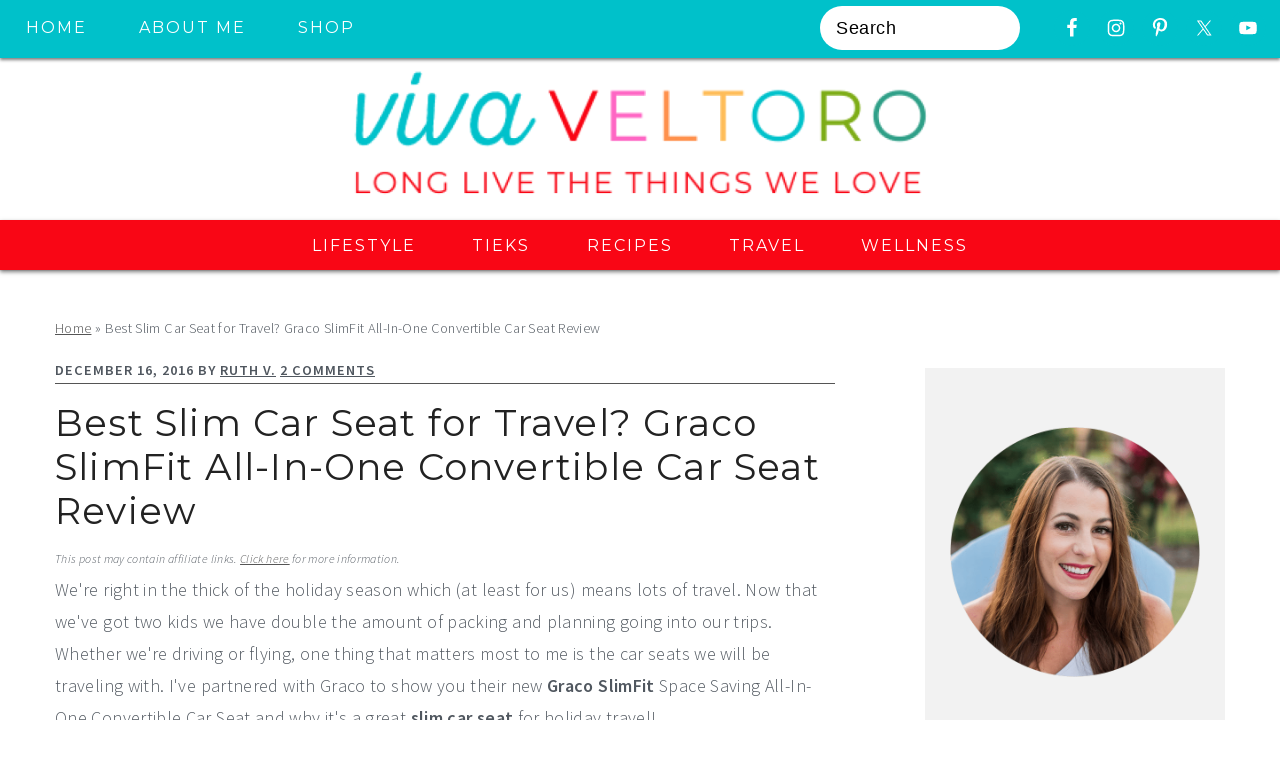

--- FILE ---
content_type: text/plain; charset=utf-8
request_url: https://ads.adthrive.com/http-api/cv2
body_size: 3892
content:
{"om":["0929nj63","0y0basn0","1","10011/6bf846447a9e2ed1e62e0b8771e8e2c3","10011/6d6f4081f445bfe6dd30563fe3476ab4","1011_74_18364134","1028_8728253","1028_8739738","11142692","11509227","1185:1610326628","1185:1610326728","11896988","12010080","12010084","12010088","12168663","12171239","12174278","12176509","124843_10","124844_23","124848_8","124853_8","12850756","13mvd7kb","1453468","1610326628","1610326728","16kv3oel","17_23391179","17_23391206","17_23391215","17_24683283","17_24696327","17_24696344","17_24766947","17_24766976","17_24767213","17_24794138","17_24794142","1ftzvfyu","1kpjxj5u","1ktgrre1","202430_200_EAAYACogrPcXlVDpv4mCpFHbtASH4.EGy-m7zq791oD26KFcrCUyBCeqWqs_","202d4qe7","2132:46039469","2132:46039513","2249:700758149","2249:703669956","2307:1819l5qo","2307:4etfwvf1","2307:63t6qg56","2307:7xb3th35","2307:a3ts2hcp","2307:a566o9hb","2307:a8beztgq","2307:cv0h9mrv","2307:f3tdw9f3","2307:g749lgab","2307:gsr6rila","2307:hfqgqvcv","2307:ij0o9c81","2307:iqdsx7qh","2307:kk5768bd","2307:kz8629zd","2307:mznp7ktv","2307:oj70mowv","2307:ooo6jtia","2307:pi9dvb89","2307:plth4l1a","2307:q2chmg9g","2307:r6vl3f1t","2307:revf1erj","2307:u4atmpu4","2307:uf7vbcrs","2307:x5dl9hzy","2307:x7xpgcfc","2307:xhp8w5m8","2307:zbtz7ea1","2409_15064_70_85445175","2409_15064_70_85445179","2409_15064_70_85445183","2409_15064_70_85808977","2409_25495_176_CR52092921","2409_25495_176_CR52092923","2409_25495_176_CR52092954","2409_25495_176_CR52092956","2409_25495_176_CR52092957","2409_25495_176_CR52092958","2409_25495_176_CR52092959","2409_25495_176_CR52150651","2409_25495_176_CR52153848","2409_25495_176_CR52153849","2409_25495_176_CR52178316","2409_25495_176_CR52178317","2409_25495_176_CR52186411","2409_25495_176_CR52188001","2409_25495_176_CR52236276","247654825","248492119","25_53v6aquw","25_87z6cimm","25_nin85bbg","25_sqmqxvaf","25_utberk8n","25_vfvpfnp8","25_xz6af56d","2676:85987375","2676:86434206","2676:86434469","2676:86434696","2676:86739604","2760:176_CR52092954","2760:176_CR52178317","2760:176_CR52186411","2760:176_CR52186412","2760:176_CR52188001","28925636","2939970","29414696","29414711","2jjp1phz","2pu0gomp","2rhihii2","2xhes7df","3018/8e73f1d5bcd44396bdd6b182c9956da9","3018/c946d4fd70eea8336858c4dc83dba1ac","306_24104663","306_24683283","306_24767215","308_125203_18","33145655","33605516","33605623","33627470","33637455","3490:CR52092923","3490:CR52175339","3490:CR52178316","3490:CR52178317","3490:CR52223939","35c47694-aaeb-4117-99c1-13169ada466e","3646_185414_T26335189","3646_185414_T26469746","3646_185414_T26469802","3658_136236_x7xpgcfc","3658_15078_cuudl2xr","3658_15078_fqeh4hao","3658_15078_revf1erj","3658_15106_u4atmpu4","3658_155735_plth4l1a","3658_15761_T26365763","3658_15858_T26430592","3658_18008_r6vl3f1t","3658_203382_f3tdw9f3","36_46_11063302","375227988","381513943572","381846714","3858:12879052","39303318","39364467","3LMBEkP-wis","3v2n6fcp","409_216416","409_225982","409_226352","409_227223","409_227226","409_230713","409_230714","409_230717","409_230718","43919985","43a7ptxe","44023623","458901553568","46039513","47869802","48700649","4etfwvf1","4n9mre1i","4z9jua9x","50923117","51372434","522567","53v6aquw","5504:203525","5510:echvksei","5510:f7u6bcn5","5510:g53t89bp","5510:mznp7ktv","5510:r6vl3f1t","5510:u4atmpu4","554471","554841","5563_66529_OADD2.7353135342689_1CAVGR35CFT1FC2SBI","55726194","557_409_216506","557_409_216596","557_409_220139","557_409_228055","557_409_228064","557_409_228105","55826909","558_93_u4atmpu4","56124956","56341213","56610466","56632509","56635908","5670:8182933","56824595","574253771","59664236","59664278","60157548","60325468","60638194","60765339","6126589193","61916211","61916223","61916225","61916229","61926845","61932920","61932925","6205239","6226505239","6226518549","6226527043","62657750","627309156","627309159","628015148","628086965","628153053","628153173","628222860","628223277","628360579","628360582","628444259","628444349","628444439","628456310","628456379","628456382","628622163","628622166","628622169","628622172","628622241","628622244","628622247","628622250","628683371","628687043","628687157","628687460","628687463","628789927","628803013","628841673","629007394","629009180","629167998","629168001","629168010","629168565","629171196","629171202","62946736","62946743","62946748","62946757","630137823","630928655","63117005","6365_61796_785326944621","6365_61796_785326944648","651637461","651637462","659713728691","663293702","663293761","680597458938","697525780","697876999","697877001","6bu8dp95","6ejtrnf9","6mrds7pc","6pamm6b8","700109389","702397981","702423494","705115233","705115332","705115442","705115523","705116521","705127202","706320056","7354_111700_86509222","7354_138543_83558778","7354_138543_85445183","7354_138543_85809046","7354_138543_85809052","7354_217088_85702145","7354_217088_86434096","7354_217088_86434384","7354_217088_86434563","7354_229128_84572831","74243_74_18364017","74243_74_18364062","74243_74_18364087","74243_74_18364134","74243_74_18364243","7488qws5","74wv3qdx","7942758","7969_149355_40175022","7969_149355_45999649","7a0tg1yi","7cmeqmw8","7sf7w6kh","7xb3th35","7yz8chnz","8064016","807vuait","81097801","81103016","8160967","8193078","86434563","86925934","86991452","86991455","8b5u826e","8hi0spuk","8linfb0q","8orkh93v","9057/0328842c8f1d017570ede5c97267f40d","9057/211d1f0fa71d1a58cabee51f2180e38f","90634c98-386d-4542-befb-de95e67a0caf","94sfd9g5","953c882f-4ed1-47d2-9a4c-0412ca9d7016","9632594","965gfa0s","9758231","97_8193073","9925w9vu","9bemdp1b","9krcxphu","9l06fx6u","9r15vock","a4nw4c6t","a7wye4jw","ahnxpq60","am5rpdwy","ascierwp","axihqhfq","bd5xg6f6","be4hm1i2","cd40m5wq","cjsd6ifa","cr-2azmi2ttuatj","cr-2azmi2ttubwe","cr-39qkyn25ubwe","cr-98xywk4vubxf","cr-9yqe0fueubwe","cr-a9s2xe8tubwj","cr-aaw20e3rubwj","cr-g7ywwk2qvft","cr-iy1ba4veubwe","cr-nc7d09kguatj","cu298udl2xr","cuudl2xr","cv0h9mrv","cymho2zs","dsugp5th","dwghal43","e9qxwwf1","eal0nev6","enu91vr1","ey8vsnzk","ez8lh6cn","f3craufm","f3h9fqou","f3tdw9f3","f7u6bcn5","fjp0ceax","fleb9ndb","fqeh4hao","fybdgtuw","g29thswx","g72svoph","g749lgab","gbwct10b","gn3plkq1","h0zwvskc","hffavbt7","hfqgqvcv","hya8dpaz","i2aglcoy","i90isgt0","i92980isgt0","ipv3g3eh","iqdsx7qh","ixtrvado","jsy1a3jk","kdsr5zay","kl6f4xmt","klqiditz","kx5rgl0a","l45j4icj","l4p5cwls","lc408s2k","ll77hviy","lshbpt6z","m2n177jy","mmr74uc4","mne39gsk","muaxvglt","muvxy961","mznp7ktv","n3298egwnq7","n3egwnq7","njv4j143","nw22wvm5","nx53afwv","o2s05iig","o6vx6pv4","o79rfir1","oj70mowv","ooo6jtia","oz31jrd0","p0odjzyt","pagvt0pd","pap9q3pw","pkydekxi","pl298th4l1a","plth4l1a","poc1p809","pzgd3hum","qt09ii59","r0u09phz","r3co354x","revf1erj","rnvjtx7r","rrlikvt1","s4s41bit","sslkianq","t2uhnbes","t7d69r6a","ti0s3bz3","tqejxuf9","ttjmhjja","u2x4z0j8","u4atmpu4","u8px4ucu","uf7vbcrs","uivzqpih","ujl9wsn7","ujqkqtnh","uqk9ow4n","v705kko8","vdcb5d4i","vdpy7l2e","w1ws81sy","wih2rdv3","wpkv7ngm","wrcm5qch","wvuhrb6o","x5dl9hzy","x7xpgcfc","xszg0ebh","y141rtv6","y51tr986","ygwxiaon","yi6qlg3p","zep75yl2","zfexqyi5","zh83vvb7","zi298sbjpsl","zisbjpsl","zkbt73yr","zpm9ltrh","zwzjgvpw","7979132","7979135"],"pmp":[],"adomains":["123notices.com","1md.org","about.bugmd.com","acelauncher.com","adameve.com","akusoli.com","allyspin.com","askanexpertonline.com","atomapplications.com","bassbet.com","betsson.gr","biz-zone.co","bizreach.jp","braverx.com","bubbleroom.se","bugmd.com","buydrcleanspray.com","byrna.com","capitaloneshopping.com","clarifion.com","combatironapparel.com","controlcase.com","convertwithwave.com","cotosen.com","countingmypennies.com","cratedb.com","croisieurope.be","cs.money","dallasnews.com","definition.org","derila-ergo.com","dhgate.com","dhs.gov","displate.com","easyprint.app","easyrecipefinder.co","fabpop.net","familynow.club","fla-keys.com","folkaly.com","g123.jp","gameswaka.com","getbugmd.com","getconsumerchoice.com","getcubbie.com","gowavebrowser.co","gowdr.com","gransino.com","grosvenorcasinos.com","guard.io","hero-wars.com","holts.com","instantbuzz.net","itsmanual.com","jackpotcitycasino.com","justanswer.com","justanswer.es","la-date.com","lightinthebox.com","liverrenew.com","local.com","lovehoney.com","lulutox.com","lymphsystemsupport.com","manualsdirectory.org","meccabingo.com","medimops.de","mensdrivingforce.com","millioner.com","miniretornaveis.com","mobiplus.me","myiq.com","national-lottery.co.uk","naturalhealthreports.net","nbliver360.com","nikke-global.com","nordicspirit.co.uk","nuubu.com","onlinemanualspdf.co","original-play.com","outliermodel.com","paperela.com","paradisestays.site","parasiterelief.com","peta.org","photoshelter.com","plannedparenthood.org","playvod-za.com","printeasilyapp.com","printwithwave.com","profitor.com","quicklearnx.com","quickrecipehub.com","rakuten-sec.co.jp","rangeusa.com","refinancegold.com","robocat.com","royalcaribbean.com","saba.com.mx","shift.com","simple.life","spinbara.com","systeme.io","taboola.com","tackenberg.de","temu.com","tenfactorialrocks.com","theoceanac.com","topaipick.com","totaladblock.com","usconcealedcarry.com","vagisil.com","vegashero.com","vegogarden.com","veryfast.io","viewmanuals.com","viewrecipe.net","votervoice.net","vuse.com","wavebrowser.co","wavebrowserpro.com","weareplannedparenthood.org","xiaflex.com","yourchamilia.com"]}